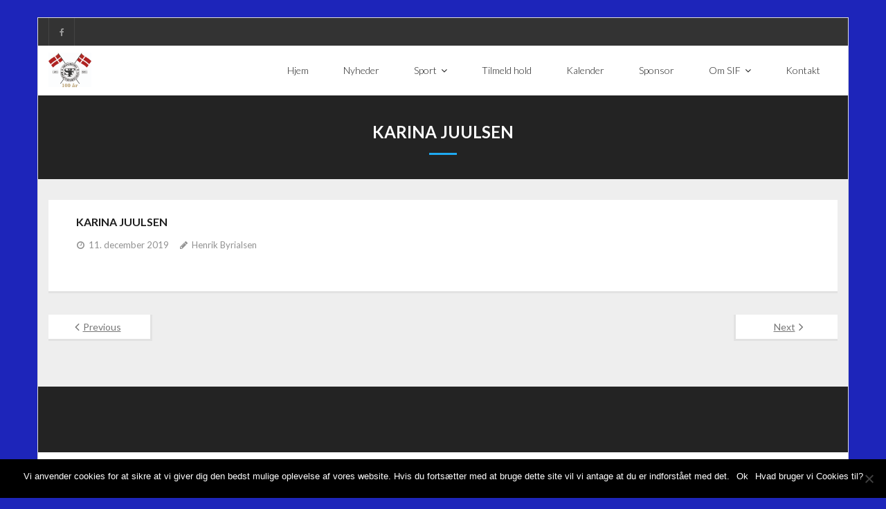

--- FILE ---
content_type: text/html; charset=UTF-8
request_url: https://sif-skodborg.dk/team_member/karina-juulsen/
body_size: 10092
content:
<!DOCTYPE html>

<html lang="da-DK">
<head>
<meta charset="UTF-8" />
<meta name="viewport" content="width=device-width" />
<link rel="profile" href="//gmpg.org/xfn/11" />
<link rel="pingback" href="https://sif-skodborg.dk/xmlrpc.php" />

<title>Karina Juulsen &#8211; SIF &#8211; Skodborg Idrætsforening</title>
<meta name='robots' content='max-image-preview:large' />
<link rel='dns-prefetch' href='//fonts.googleapis.com' />
<link rel="alternate" type="application/rss+xml" title="SIF - Skodborg Idrætsforening &raquo; Feed" href="https://sif-skodborg.dk/feed/" />
<link rel="alternate" type="application/rss+xml" title="SIF - Skodborg Idrætsforening &raquo;-kommentar-feed" href="https://sif-skodborg.dk/comments/feed/" />
		<!-- This site uses the Google Analytics by MonsterInsights plugin v9.11.1 - Using Analytics tracking - https://www.monsterinsights.com/ -->
							<script src="//www.googletagmanager.com/gtag/js?id=G-EK6F07LX1S"  data-cfasync="false" data-wpfc-render="false" type="text/javascript" async></script>
			<script data-cfasync="false" data-wpfc-render="false" type="text/javascript">
				var mi_version = '9.11.1';
				var mi_track_user = true;
				var mi_no_track_reason = '';
								var MonsterInsightsDefaultLocations = {"page_location":"https:\/\/sif-skodborg.dk\/team_member\/karina-juulsen\/"};
								if ( typeof MonsterInsightsPrivacyGuardFilter === 'function' ) {
					var MonsterInsightsLocations = (typeof MonsterInsightsExcludeQuery === 'object') ? MonsterInsightsPrivacyGuardFilter( MonsterInsightsExcludeQuery ) : MonsterInsightsPrivacyGuardFilter( MonsterInsightsDefaultLocations );
				} else {
					var MonsterInsightsLocations = (typeof MonsterInsightsExcludeQuery === 'object') ? MonsterInsightsExcludeQuery : MonsterInsightsDefaultLocations;
				}

								var disableStrs = [
										'ga-disable-G-EK6F07LX1S',
									];

				/* Function to detect opted out users */
				function __gtagTrackerIsOptedOut() {
					for (var index = 0; index < disableStrs.length; index++) {
						if (document.cookie.indexOf(disableStrs[index] + '=true') > -1) {
							return true;
						}
					}

					return false;
				}

				/* Disable tracking if the opt-out cookie exists. */
				if (__gtagTrackerIsOptedOut()) {
					for (var index = 0; index < disableStrs.length; index++) {
						window[disableStrs[index]] = true;
					}
				}

				/* Opt-out function */
				function __gtagTrackerOptout() {
					for (var index = 0; index < disableStrs.length; index++) {
						document.cookie = disableStrs[index] + '=true; expires=Thu, 31 Dec 2099 23:59:59 UTC; path=/';
						window[disableStrs[index]] = true;
					}
				}

				if ('undefined' === typeof gaOptout) {
					function gaOptout() {
						__gtagTrackerOptout();
					}
				}
								window.dataLayer = window.dataLayer || [];

				window.MonsterInsightsDualTracker = {
					helpers: {},
					trackers: {},
				};
				if (mi_track_user) {
					function __gtagDataLayer() {
						dataLayer.push(arguments);
					}

					function __gtagTracker(type, name, parameters) {
						if (!parameters) {
							parameters = {};
						}

						if (parameters.send_to) {
							__gtagDataLayer.apply(null, arguments);
							return;
						}

						if (type === 'event') {
														parameters.send_to = monsterinsights_frontend.v4_id;
							var hookName = name;
							if (typeof parameters['event_category'] !== 'undefined') {
								hookName = parameters['event_category'] + ':' + name;
							}

							if (typeof MonsterInsightsDualTracker.trackers[hookName] !== 'undefined') {
								MonsterInsightsDualTracker.trackers[hookName](parameters);
							} else {
								__gtagDataLayer('event', name, parameters);
							}
							
						} else {
							__gtagDataLayer.apply(null, arguments);
						}
					}

					__gtagTracker('js', new Date());
					__gtagTracker('set', {
						'developer_id.dZGIzZG': true,
											});
					if ( MonsterInsightsLocations.page_location ) {
						__gtagTracker('set', MonsterInsightsLocations);
					}
										__gtagTracker('config', 'G-EK6F07LX1S', {"forceSSL":"true"} );
										window.gtag = __gtagTracker;										(function () {
						/* https://developers.google.com/analytics/devguides/collection/analyticsjs/ */
						/* ga and __gaTracker compatibility shim. */
						var noopfn = function () {
							return null;
						};
						var newtracker = function () {
							return new Tracker();
						};
						var Tracker = function () {
							return null;
						};
						var p = Tracker.prototype;
						p.get = noopfn;
						p.set = noopfn;
						p.send = function () {
							var args = Array.prototype.slice.call(arguments);
							args.unshift('send');
							__gaTracker.apply(null, args);
						};
						var __gaTracker = function () {
							var len = arguments.length;
							if (len === 0) {
								return;
							}
							var f = arguments[len - 1];
							if (typeof f !== 'object' || f === null || typeof f.hitCallback !== 'function') {
								if ('send' === arguments[0]) {
									var hitConverted, hitObject = false, action;
									if ('event' === arguments[1]) {
										if ('undefined' !== typeof arguments[3]) {
											hitObject = {
												'eventAction': arguments[3],
												'eventCategory': arguments[2],
												'eventLabel': arguments[4],
												'value': arguments[5] ? arguments[5] : 1,
											}
										}
									}
									if ('pageview' === arguments[1]) {
										if ('undefined' !== typeof arguments[2]) {
											hitObject = {
												'eventAction': 'page_view',
												'page_path': arguments[2],
											}
										}
									}
									if (typeof arguments[2] === 'object') {
										hitObject = arguments[2];
									}
									if (typeof arguments[5] === 'object') {
										Object.assign(hitObject, arguments[5]);
									}
									if ('undefined' !== typeof arguments[1].hitType) {
										hitObject = arguments[1];
										if ('pageview' === hitObject.hitType) {
											hitObject.eventAction = 'page_view';
										}
									}
									if (hitObject) {
										action = 'timing' === arguments[1].hitType ? 'timing_complete' : hitObject.eventAction;
										hitConverted = mapArgs(hitObject);
										__gtagTracker('event', action, hitConverted);
									}
								}
								return;
							}

							function mapArgs(args) {
								var arg, hit = {};
								var gaMap = {
									'eventCategory': 'event_category',
									'eventAction': 'event_action',
									'eventLabel': 'event_label',
									'eventValue': 'event_value',
									'nonInteraction': 'non_interaction',
									'timingCategory': 'event_category',
									'timingVar': 'name',
									'timingValue': 'value',
									'timingLabel': 'event_label',
									'page': 'page_path',
									'location': 'page_location',
									'title': 'page_title',
									'referrer' : 'page_referrer',
								};
								for (arg in args) {
																		if (!(!args.hasOwnProperty(arg) || !gaMap.hasOwnProperty(arg))) {
										hit[gaMap[arg]] = args[arg];
									} else {
										hit[arg] = args[arg];
									}
								}
								return hit;
							}

							try {
								f.hitCallback();
							} catch (ex) {
							}
						};
						__gaTracker.create = newtracker;
						__gaTracker.getByName = newtracker;
						__gaTracker.getAll = function () {
							return [];
						};
						__gaTracker.remove = noopfn;
						__gaTracker.loaded = true;
						window['__gaTracker'] = __gaTracker;
					})();
									} else {
										console.log("");
					(function () {
						function __gtagTracker() {
							return null;
						}

						window['__gtagTracker'] = __gtagTracker;
						window['gtag'] = __gtagTracker;
					})();
									}
			</script>
							<!-- / Google Analytics by MonsterInsights -->
		<script type="text/javascript">
window._wpemojiSettings = {"baseUrl":"https:\/\/s.w.org\/images\/core\/emoji\/14.0.0\/72x72\/","ext":".png","svgUrl":"https:\/\/s.w.org\/images\/core\/emoji\/14.0.0\/svg\/","svgExt":".svg","source":{"concatemoji":"https:\/\/sif-skodborg.dk\/wp-includes\/js\/wp-emoji-release.min.js?ver=6.1.9"}};
/*! This file is auto-generated */
!function(e,a,t){var n,r,o,i=a.createElement("canvas"),p=i.getContext&&i.getContext("2d");function s(e,t){var a=String.fromCharCode,e=(p.clearRect(0,0,i.width,i.height),p.fillText(a.apply(this,e),0,0),i.toDataURL());return p.clearRect(0,0,i.width,i.height),p.fillText(a.apply(this,t),0,0),e===i.toDataURL()}function c(e){var t=a.createElement("script");t.src=e,t.defer=t.type="text/javascript",a.getElementsByTagName("head")[0].appendChild(t)}for(o=Array("flag","emoji"),t.supports={everything:!0,everythingExceptFlag:!0},r=0;r<o.length;r++)t.supports[o[r]]=function(e){if(p&&p.fillText)switch(p.textBaseline="top",p.font="600 32px Arial",e){case"flag":return s([127987,65039,8205,9895,65039],[127987,65039,8203,9895,65039])?!1:!s([55356,56826,55356,56819],[55356,56826,8203,55356,56819])&&!s([55356,57332,56128,56423,56128,56418,56128,56421,56128,56430,56128,56423,56128,56447],[55356,57332,8203,56128,56423,8203,56128,56418,8203,56128,56421,8203,56128,56430,8203,56128,56423,8203,56128,56447]);case"emoji":return!s([129777,127995,8205,129778,127999],[129777,127995,8203,129778,127999])}return!1}(o[r]),t.supports.everything=t.supports.everything&&t.supports[o[r]],"flag"!==o[r]&&(t.supports.everythingExceptFlag=t.supports.everythingExceptFlag&&t.supports[o[r]]);t.supports.everythingExceptFlag=t.supports.everythingExceptFlag&&!t.supports.flag,t.DOMReady=!1,t.readyCallback=function(){t.DOMReady=!0},t.supports.everything||(n=function(){t.readyCallback()},a.addEventListener?(a.addEventListener("DOMContentLoaded",n,!1),e.addEventListener("load",n,!1)):(e.attachEvent("onload",n),a.attachEvent("onreadystatechange",function(){"complete"===a.readyState&&t.readyCallback()})),(e=t.source||{}).concatemoji?c(e.concatemoji):e.wpemoji&&e.twemoji&&(c(e.twemoji),c(e.wpemoji)))}(window,document,window._wpemojiSettings);
</script>
<style type="text/css">
img.wp-smiley,
img.emoji {
	display: inline !important;
	border: none !important;
	box-shadow: none !important;
	height: 1em !important;
	width: 1em !important;
	margin: 0 0.07em !important;
	vertical-align: -0.1em !important;
	background: none !important;
	padding: 0 !important;
}
</style>
	
    <!-- Global -->

    <style>

        .sc_team_single_member .sc_single_side .social span {
            background: #a80a0a;
        }

    </style>

    <!-- Grid -->

    <style>

        .grid#sc_our_team .sc_team_member .sc_team_member_name,
        .grid#sc_our_team .sc_team_member .sc_team_member_jobtitle {
            background: #a80a0a;
        }

        .grid#sc_our_team .sc_team_member {
            padding: 5px !important;
        }

    </style>

    <!-- Grid Circles -->

    <style>

        .grid_circles#sc_our_team .sc_team_member .sc_team_member_jobtitle,
        .grid_circles#sc_our_team .sc_team_member .sc_team_member_name {
            background: #a80a0a;
        }

        .grid_circles#sc_our_team .sc_team_member {
            margin: 5px;
        }

    </style>

    <!-- Grid Circles 2 -->

    <style>

        .grid_circles2#sc_our_team .sc_team_member {
            margin: 5px;
        }

    </style>

<link rel='stylesheet' id='ots-common-css' href='https://sif-skodborg.dk/wp-content/plugins/our-team-enhanced/assets/css/common.css?ver=4.4.2' type='text/css' media='all' />
<link rel='stylesheet' id='wp-block-library-css' href='https://sif-skodborg.dk/wp-includes/css/dist/block-library/style.min.css?ver=6.1.9' type='text/css' media='all' />
<link rel='stylesheet' id='classic-theme-styles-css' href='https://sif-skodborg.dk/wp-includes/css/classic-themes.min.css?ver=1' type='text/css' media='all' />
<style id='global-styles-inline-css' type='text/css'>
body{--wp--preset--color--black: #000000;--wp--preset--color--cyan-bluish-gray: #abb8c3;--wp--preset--color--white: #ffffff;--wp--preset--color--pale-pink: #f78da7;--wp--preset--color--vivid-red: #cf2e2e;--wp--preset--color--luminous-vivid-orange: #ff6900;--wp--preset--color--luminous-vivid-amber: #fcb900;--wp--preset--color--light-green-cyan: #7bdcb5;--wp--preset--color--vivid-green-cyan: #00d084;--wp--preset--color--pale-cyan-blue: #8ed1fc;--wp--preset--color--vivid-cyan-blue: #0693e3;--wp--preset--color--vivid-purple: #9b51e0;--wp--preset--gradient--vivid-cyan-blue-to-vivid-purple: linear-gradient(135deg,rgba(6,147,227,1) 0%,rgb(155,81,224) 100%);--wp--preset--gradient--light-green-cyan-to-vivid-green-cyan: linear-gradient(135deg,rgb(122,220,180) 0%,rgb(0,208,130) 100%);--wp--preset--gradient--luminous-vivid-amber-to-luminous-vivid-orange: linear-gradient(135deg,rgba(252,185,0,1) 0%,rgba(255,105,0,1) 100%);--wp--preset--gradient--luminous-vivid-orange-to-vivid-red: linear-gradient(135deg,rgba(255,105,0,1) 0%,rgb(207,46,46) 100%);--wp--preset--gradient--very-light-gray-to-cyan-bluish-gray: linear-gradient(135deg,rgb(238,238,238) 0%,rgb(169,184,195) 100%);--wp--preset--gradient--cool-to-warm-spectrum: linear-gradient(135deg,rgb(74,234,220) 0%,rgb(151,120,209) 20%,rgb(207,42,186) 40%,rgb(238,44,130) 60%,rgb(251,105,98) 80%,rgb(254,248,76) 100%);--wp--preset--gradient--blush-light-purple: linear-gradient(135deg,rgb(255,206,236) 0%,rgb(152,150,240) 100%);--wp--preset--gradient--blush-bordeaux: linear-gradient(135deg,rgb(254,205,165) 0%,rgb(254,45,45) 50%,rgb(107,0,62) 100%);--wp--preset--gradient--luminous-dusk: linear-gradient(135deg,rgb(255,203,112) 0%,rgb(199,81,192) 50%,rgb(65,88,208) 100%);--wp--preset--gradient--pale-ocean: linear-gradient(135deg,rgb(255,245,203) 0%,rgb(182,227,212) 50%,rgb(51,167,181) 100%);--wp--preset--gradient--electric-grass: linear-gradient(135deg,rgb(202,248,128) 0%,rgb(113,206,126) 100%);--wp--preset--gradient--midnight: linear-gradient(135deg,rgb(2,3,129) 0%,rgb(40,116,252) 100%);--wp--preset--duotone--dark-grayscale: url('#wp-duotone-dark-grayscale');--wp--preset--duotone--grayscale: url('#wp-duotone-grayscale');--wp--preset--duotone--purple-yellow: url('#wp-duotone-purple-yellow');--wp--preset--duotone--blue-red: url('#wp-duotone-blue-red');--wp--preset--duotone--midnight: url('#wp-duotone-midnight');--wp--preset--duotone--magenta-yellow: url('#wp-duotone-magenta-yellow');--wp--preset--duotone--purple-green: url('#wp-duotone-purple-green');--wp--preset--duotone--blue-orange: url('#wp-duotone-blue-orange');--wp--preset--font-size--small: 13px;--wp--preset--font-size--medium: 20px;--wp--preset--font-size--large: 36px;--wp--preset--font-size--x-large: 42px;--wp--preset--spacing--20: 0.44rem;--wp--preset--spacing--30: 0.67rem;--wp--preset--spacing--40: 1rem;--wp--preset--spacing--50: 1.5rem;--wp--preset--spacing--60: 2.25rem;--wp--preset--spacing--70: 3.38rem;--wp--preset--spacing--80: 5.06rem;}:where(.is-layout-flex){gap: 0.5em;}body .is-layout-flow > .alignleft{float: left;margin-inline-start: 0;margin-inline-end: 2em;}body .is-layout-flow > .alignright{float: right;margin-inline-start: 2em;margin-inline-end: 0;}body .is-layout-flow > .aligncenter{margin-left: auto !important;margin-right: auto !important;}body .is-layout-constrained > .alignleft{float: left;margin-inline-start: 0;margin-inline-end: 2em;}body .is-layout-constrained > .alignright{float: right;margin-inline-start: 2em;margin-inline-end: 0;}body .is-layout-constrained > .aligncenter{margin-left: auto !important;margin-right: auto !important;}body .is-layout-constrained > :where(:not(.alignleft):not(.alignright):not(.alignfull)){max-width: var(--wp--style--global--content-size);margin-left: auto !important;margin-right: auto !important;}body .is-layout-constrained > .alignwide{max-width: var(--wp--style--global--wide-size);}body .is-layout-flex{display: flex;}body .is-layout-flex{flex-wrap: wrap;align-items: center;}body .is-layout-flex > *{margin: 0;}:where(.wp-block-columns.is-layout-flex){gap: 2em;}.has-black-color{color: var(--wp--preset--color--black) !important;}.has-cyan-bluish-gray-color{color: var(--wp--preset--color--cyan-bluish-gray) !important;}.has-white-color{color: var(--wp--preset--color--white) !important;}.has-pale-pink-color{color: var(--wp--preset--color--pale-pink) !important;}.has-vivid-red-color{color: var(--wp--preset--color--vivid-red) !important;}.has-luminous-vivid-orange-color{color: var(--wp--preset--color--luminous-vivid-orange) !important;}.has-luminous-vivid-amber-color{color: var(--wp--preset--color--luminous-vivid-amber) !important;}.has-light-green-cyan-color{color: var(--wp--preset--color--light-green-cyan) !important;}.has-vivid-green-cyan-color{color: var(--wp--preset--color--vivid-green-cyan) !important;}.has-pale-cyan-blue-color{color: var(--wp--preset--color--pale-cyan-blue) !important;}.has-vivid-cyan-blue-color{color: var(--wp--preset--color--vivid-cyan-blue) !important;}.has-vivid-purple-color{color: var(--wp--preset--color--vivid-purple) !important;}.has-black-background-color{background-color: var(--wp--preset--color--black) !important;}.has-cyan-bluish-gray-background-color{background-color: var(--wp--preset--color--cyan-bluish-gray) !important;}.has-white-background-color{background-color: var(--wp--preset--color--white) !important;}.has-pale-pink-background-color{background-color: var(--wp--preset--color--pale-pink) !important;}.has-vivid-red-background-color{background-color: var(--wp--preset--color--vivid-red) !important;}.has-luminous-vivid-orange-background-color{background-color: var(--wp--preset--color--luminous-vivid-orange) !important;}.has-luminous-vivid-amber-background-color{background-color: var(--wp--preset--color--luminous-vivid-amber) !important;}.has-light-green-cyan-background-color{background-color: var(--wp--preset--color--light-green-cyan) !important;}.has-vivid-green-cyan-background-color{background-color: var(--wp--preset--color--vivid-green-cyan) !important;}.has-pale-cyan-blue-background-color{background-color: var(--wp--preset--color--pale-cyan-blue) !important;}.has-vivid-cyan-blue-background-color{background-color: var(--wp--preset--color--vivid-cyan-blue) !important;}.has-vivid-purple-background-color{background-color: var(--wp--preset--color--vivid-purple) !important;}.has-black-border-color{border-color: var(--wp--preset--color--black) !important;}.has-cyan-bluish-gray-border-color{border-color: var(--wp--preset--color--cyan-bluish-gray) !important;}.has-white-border-color{border-color: var(--wp--preset--color--white) !important;}.has-pale-pink-border-color{border-color: var(--wp--preset--color--pale-pink) !important;}.has-vivid-red-border-color{border-color: var(--wp--preset--color--vivid-red) !important;}.has-luminous-vivid-orange-border-color{border-color: var(--wp--preset--color--luminous-vivid-orange) !important;}.has-luminous-vivid-amber-border-color{border-color: var(--wp--preset--color--luminous-vivid-amber) !important;}.has-light-green-cyan-border-color{border-color: var(--wp--preset--color--light-green-cyan) !important;}.has-vivid-green-cyan-border-color{border-color: var(--wp--preset--color--vivid-green-cyan) !important;}.has-pale-cyan-blue-border-color{border-color: var(--wp--preset--color--pale-cyan-blue) !important;}.has-vivid-cyan-blue-border-color{border-color: var(--wp--preset--color--vivid-cyan-blue) !important;}.has-vivid-purple-border-color{border-color: var(--wp--preset--color--vivid-purple) !important;}.has-vivid-cyan-blue-to-vivid-purple-gradient-background{background: var(--wp--preset--gradient--vivid-cyan-blue-to-vivid-purple) !important;}.has-light-green-cyan-to-vivid-green-cyan-gradient-background{background: var(--wp--preset--gradient--light-green-cyan-to-vivid-green-cyan) !important;}.has-luminous-vivid-amber-to-luminous-vivid-orange-gradient-background{background: var(--wp--preset--gradient--luminous-vivid-amber-to-luminous-vivid-orange) !important;}.has-luminous-vivid-orange-to-vivid-red-gradient-background{background: var(--wp--preset--gradient--luminous-vivid-orange-to-vivid-red) !important;}.has-very-light-gray-to-cyan-bluish-gray-gradient-background{background: var(--wp--preset--gradient--very-light-gray-to-cyan-bluish-gray) !important;}.has-cool-to-warm-spectrum-gradient-background{background: var(--wp--preset--gradient--cool-to-warm-spectrum) !important;}.has-blush-light-purple-gradient-background{background: var(--wp--preset--gradient--blush-light-purple) !important;}.has-blush-bordeaux-gradient-background{background: var(--wp--preset--gradient--blush-bordeaux) !important;}.has-luminous-dusk-gradient-background{background: var(--wp--preset--gradient--luminous-dusk) !important;}.has-pale-ocean-gradient-background{background: var(--wp--preset--gradient--pale-ocean) !important;}.has-electric-grass-gradient-background{background: var(--wp--preset--gradient--electric-grass) !important;}.has-midnight-gradient-background{background: var(--wp--preset--gradient--midnight) !important;}.has-small-font-size{font-size: var(--wp--preset--font-size--small) !important;}.has-medium-font-size{font-size: var(--wp--preset--font-size--medium) !important;}.has-large-font-size{font-size: var(--wp--preset--font-size--large) !important;}.has-x-large-font-size{font-size: var(--wp--preset--font-size--x-large) !important;}
.wp-block-navigation a:where(:not(.wp-element-button)){color: inherit;}
:where(.wp-block-columns.is-layout-flex){gap: 2em;}
.wp-block-pullquote{font-size: 1.5em;line-height: 1.6;}
</style>
<link rel='stylesheet' id='contact-form-7-css' href='https://sif-skodborg.dk/wp-content/plugins/contact-form-7/includes/css/styles.css?ver=5.7.7' type='text/css' media='all' />
<link rel='stylesheet' id='cookie-notice-front-css' href='https://sif-skodborg.dk/wp-content/plugins/cookie-notice/css/front.min.css?ver=2.5.5' type='text/css' media='all' />
<link rel='stylesheet' id='ots-single-css' href='https://sif-skodborg.dk/wp-content/plugins/our-team-enhanced/assets/css/single.css?ver=4.4.2' type='text/css' media='all' />
<link rel='stylesheet' id='ots-widget-css' href='https://sif-skodborg.dk/wp-content/plugins/our-team-enhanced/assets/css/widgets.css?ver=4.4.2' type='text/css' media='all' />
<link rel='stylesheet' id='thinkup-google-fonts-css' href='//fonts.googleapis.com/css?family=Lato%3A300%2C400%2C600%2C700&#038;subset=latin%2Clatin-ext' type='text/css' media='all' />
<link rel='stylesheet' id='prettyPhoto-css' href='https://sif-skodborg.dk/wp-content/themes/melos/lib/extentions/prettyPhoto/css/prettyPhoto.css?ver=3.1.6' type='text/css' media='all' />
<link rel='stylesheet' id='thinkup-bootstrap-css' href='https://sif-skodborg.dk/wp-content/themes/melos/lib/extentions/bootstrap/css/bootstrap.min.css?ver=2.3.2' type='text/css' media='all' />
<link rel='stylesheet' id='dashicons-css' href='https://sif-skodborg.dk/wp-includes/css/dashicons.min.css?ver=6.1.9' type='text/css' media='all' />
<link rel='stylesheet' id='font-awesome-css' href='https://sif-skodborg.dk/wp-content/themes/melos/lib/extentions/font-awesome/css/font-awesome.min.css?ver=4.7.0' type='text/css' media='all' />
<link rel='stylesheet' id='thinkup-shortcodes-css' href='https://sif-skodborg.dk/wp-content/themes/melos/styles/style-shortcodes.css?ver=1.4.3' type='text/css' media='all' />
<link rel='stylesheet' id='thinkup-style-css' href='https://sif-skodborg.dk/wp-content/themes/melos/style.css?ver=1.4.3' type='text/css' media='all' />
<link rel='stylesheet' id='rt-team-css-css' href='https://sif-skodborg.dk/wp-content/plugins/tlp-team/assets/css/tlpteam.css?ver=5.0.0' type='text/css' media='all' />
<link rel='stylesheet' id='thinkup-responsive-css' href='https://sif-skodborg.dk/wp-content/themes/melos/styles/style-responsive.css?ver=1.4.3' type='text/css' media='all' />
<script type='text/javascript' src='https://sif-skodborg.dk/wp-content/plugins/google-analytics-for-wordpress/assets/js/frontend-gtag.min.js?ver=9.11.1' id='monsterinsights-frontend-script-js'></script>
<script data-cfasync="false" data-wpfc-render="false" type="text/javascript" id='monsterinsights-frontend-script-js-extra'>/* <![CDATA[ */
var monsterinsights_frontend = {"js_events_tracking":"true","download_extensions":"doc,pdf,ppt,zip,xls,docx,pptx,xlsx","inbound_paths":"[]","home_url":"https:\/\/sif-skodborg.dk","hash_tracking":"false","v4_id":"G-EK6F07LX1S"};/* ]]> */
</script>
<script type='text/javascript' src='https://sif-skodborg.dk/wp-includes/js/jquery/jquery.min.js?ver=3.6.1' id='jquery-core-js'></script>
<script type='text/javascript' src='https://sif-skodborg.dk/wp-includes/js/jquery/jquery-migrate.min.js?ver=3.3.2' id='jquery-migrate-js'></script>
<link rel="https://api.w.org/" href="https://sif-skodborg.dk/wp-json/" /><link rel="EditURI" type="application/rsd+xml" title="RSD" href="https://sif-skodborg.dk/xmlrpc.php?rsd" />
<link rel="wlwmanifest" type="application/wlwmanifest+xml" href="https://sif-skodborg.dk/wp-includes/wlwmanifest.xml" />
<meta name="generator" content="WordPress 6.1.9" />
<link rel="canonical" href="https://sif-skodborg.dk/team_member/karina-juulsen/" />
<link rel='shortlink' href='https://sif-skodborg.dk/?p=1321' />
<link rel="alternate" type="application/json+oembed" href="https://sif-skodborg.dk/wp-json/oembed/1.0/embed?url=https%3A%2F%2Fsif-skodborg.dk%2Fteam_member%2Fkarina-juulsen%2F" />
<link rel="alternate" type="text/xml+oembed" href="https://sif-skodborg.dk/wp-json/oembed/1.0/embed?url=https%3A%2F%2Fsif-skodborg.dk%2Fteam_member%2Fkarina-juulsen%2F&#038;format=xml" />
<style type="text/css">.recentcomments a{display:inline !important;padding:0 !important;margin:0 !important;}</style><style type="text/css" id="custom-background-css">
body.custom-background { background-color: #1d25ba; }
</style>
	</head>

<body class="team_member-template-default single single-team_member postid-1321 custom-background wp-custom-logo cookies-not-set layout-sidebar-none layout-responsive pre-header-style1 header-style1">
<svg xmlns="http://www.w3.org/2000/svg" viewBox="0 0 0 0" width="0" height="0" focusable="false" role="none" style="visibility: hidden; position: absolute; left: -9999px; overflow: hidden;" ><defs><filter id="wp-duotone-dark-grayscale"><feColorMatrix color-interpolation-filters="sRGB" type="matrix" values=" .299 .587 .114 0 0 .299 .587 .114 0 0 .299 .587 .114 0 0 .299 .587 .114 0 0 " /><feComponentTransfer color-interpolation-filters="sRGB" ><feFuncR type="table" tableValues="0 0.49803921568627" /><feFuncG type="table" tableValues="0 0.49803921568627" /><feFuncB type="table" tableValues="0 0.49803921568627" /><feFuncA type="table" tableValues="1 1" /></feComponentTransfer><feComposite in2="SourceGraphic" operator="in" /></filter></defs></svg><svg xmlns="http://www.w3.org/2000/svg" viewBox="0 0 0 0" width="0" height="0" focusable="false" role="none" style="visibility: hidden; position: absolute; left: -9999px; overflow: hidden;" ><defs><filter id="wp-duotone-grayscale"><feColorMatrix color-interpolation-filters="sRGB" type="matrix" values=" .299 .587 .114 0 0 .299 .587 .114 0 0 .299 .587 .114 0 0 .299 .587 .114 0 0 " /><feComponentTransfer color-interpolation-filters="sRGB" ><feFuncR type="table" tableValues="0 1" /><feFuncG type="table" tableValues="0 1" /><feFuncB type="table" tableValues="0 1" /><feFuncA type="table" tableValues="1 1" /></feComponentTransfer><feComposite in2="SourceGraphic" operator="in" /></filter></defs></svg><svg xmlns="http://www.w3.org/2000/svg" viewBox="0 0 0 0" width="0" height="0" focusable="false" role="none" style="visibility: hidden; position: absolute; left: -9999px; overflow: hidden;" ><defs><filter id="wp-duotone-purple-yellow"><feColorMatrix color-interpolation-filters="sRGB" type="matrix" values=" .299 .587 .114 0 0 .299 .587 .114 0 0 .299 .587 .114 0 0 .299 .587 .114 0 0 " /><feComponentTransfer color-interpolation-filters="sRGB" ><feFuncR type="table" tableValues="0.54901960784314 0.98823529411765" /><feFuncG type="table" tableValues="0 1" /><feFuncB type="table" tableValues="0.71764705882353 0.25490196078431" /><feFuncA type="table" tableValues="1 1" /></feComponentTransfer><feComposite in2="SourceGraphic" operator="in" /></filter></defs></svg><svg xmlns="http://www.w3.org/2000/svg" viewBox="0 0 0 0" width="0" height="0" focusable="false" role="none" style="visibility: hidden; position: absolute; left: -9999px; overflow: hidden;" ><defs><filter id="wp-duotone-blue-red"><feColorMatrix color-interpolation-filters="sRGB" type="matrix" values=" .299 .587 .114 0 0 .299 .587 .114 0 0 .299 .587 .114 0 0 .299 .587 .114 0 0 " /><feComponentTransfer color-interpolation-filters="sRGB" ><feFuncR type="table" tableValues="0 1" /><feFuncG type="table" tableValues="0 0.27843137254902" /><feFuncB type="table" tableValues="0.5921568627451 0.27843137254902" /><feFuncA type="table" tableValues="1 1" /></feComponentTransfer><feComposite in2="SourceGraphic" operator="in" /></filter></defs></svg><svg xmlns="http://www.w3.org/2000/svg" viewBox="0 0 0 0" width="0" height="0" focusable="false" role="none" style="visibility: hidden; position: absolute; left: -9999px; overflow: hidden;" ><defs><filter id="wp-duotone-midnight"><feColorMatrix color-interpolation-filters="sRGB" type="matrix" values=" .299 .587 .114 0 0 .299 .587 .114 0 0 .299 .587 .114 0 0 .299 .587 .114 0 0 " /><feComponentTransfer color-interpolation-filters="sRGB" ><feFuncR type="table" tableValues="0 0" /><feFuncG type="table" tableValues="0 0.64705882352941" /><feFuncB type="table" tableValues="0 1" /><feFuncA type="table" tableValues="1 1" /></feComponentTransfer><feComposite in2="SourceGraphic" operator="in" /></filter></defs></svg><svg xmlns="http://www.w3.org/2000/svg" viewBox="0 0 0 0" width="0" height="0" focusable="false" role="none" style="visibility: hidden; position: absolute; left: -9999px; overflow: hidden;" ><defs><filter id="wp-duotone-magenta-yellow"><feColorMatrix color-interpolation-filters="sRGB" type="matrix" values=" .299 .587 .114 0 0 .299 .587 .114 0 0 .299 .587 .114 0 0 .299 .587 .114 0 0 " /><feComponentTransfer color-interpolation-filters="sRGB" ><feFuncR type="table" tableValues="0.78039215686275 1" /><feFuncG type="table" tableValues="0 0.94901960784314" /><feFuncB type="table" tableValues="0.35294117647059 0.47058823529412" /><feFuncA type="table" tableValues="1 1" /></feComponentTransfer><feComposite in2="SourceGraphic" operator="in" /></filter></defs></svg><svg xmlns="http://www.w3.org/2000/svg" viewBox="0 0 0 0" width="0" height="0" focusable="false" role="none" style="visibility: hidden; position: absolute; left: -9999px; overflow: hidden;" ><defs><filter id="wp-duotone-purple-green"><feColorMatrix color-interpolation-filters="sRGB" type="matrix" values=" .299 .587 .114 0 0 .299 .587 .114 0 0 .299 .587 .114 0 0 .299 .587 .114 0 0 " /><feComponentTransfer color-interpolation-filters="sRGB" ><feFuncR type="table" tableValues="0.65098039215686 0.40392156862745" /><feFuncG type="table" tableValues="0 1" /><feFuncB type="table" tableValues="0.44705882352941 0.4" /><feFuncA type="table" tableValues="1 1" /></feComponentTransfer><feComposite in2="SourceGraphic" operator="in" /></filter></defs></svg><svg xmlns="http://www.w3.org/2000/svg" viewBox="0 0 0 0" width="0" height="0" focusable="false" role="none" style="visibility: hidden; position: absolute; left: -9999px; overflow: hidden;" ><defs><filter id="wp-duotone-blue-orange"><feColorMatrix color-interpolation-filters="sRGB" type="matrix" values=" .299 .587 .114 0 0 .299 .587 .114 0 0 .299 .587 .114 0 0 .299 .587 .114 0 0 " /><feComponentTransfer color-interpolation-filters="sRGB" ><feFuncR type="table" tableValues="0.098039215686275 1" /><feFuncG type="table" tableValues="0 0.66274509803922" /><feFuncB type="table" tableValues="0.84705882352941 0.41960784313725" /><feFuncA type="table" tableValues="1 1" /></feComponentTransfer><feComposite in2="SourceGraphic" operator="in" /></filter></defs></svg><div id="body-core" class="hfeed site">

	<a class="skip-link screen-reader-text" href="#content">Skip to content</a>
	<!-- .skip-link -->

	<header>
	<div id="site-header">

			
		<div id="pre-header">
		<div class="wrap-safari">
		<div id="pre-header-core" class="main-navigation">
  
			<div id="pre-header-social"><ul><li class="social facebook"><a href="https://www.facebook.com/SkodborgIf/" data-tip="bottom" data-original-title="Facebook" target="_blank"><i class="fa fa-facebook"></i></a></li></ul></div>
			
									
		</div>
		</div>
		</div>
		<!-- #pre-header -->

				<div id="header">
		<div id="header-core">

			
			<div id="logo">
			<a href="https://sif-skodborg.dk/" class="custom-logo-link" rel="home"><img width="1716" height="1374" src="https://sif-skodborg.dk/wp-content/uploads/2021/09/cropped-SIF-100-aars-logo-Hvidbaggrund-JPG.jpg" class="custom-logo" alt="SIF &#8211; Skodborg Idrætsforening" decoding="async" srcset="https://sif-skodborg.dk/wp-content/uploads/2021/09/cropped-SIF-100-aars-logo-Hvidbaggrund-JPG.jpg 1716w, https://sif-skodborg.dk/wp-content/uploads/2021/09/cropped-SIF-100-aars-logo-Hvidbaggrund-JPG-300x240.jpg 300w, https://sif-skodborg.dk/wp-content/uploads/2021/09/cropped-SIF-100-aars-logo-Hvidbaggrund-JPG-1024x820.jpg 1024w, https://sif-skodborg.dk/wp-content/uploads/2021/09/cropped-SIF-100-aars-logo-Hvidbaggrund-JPG-768x615.jpg 768w, https://sif-skodborg.dk/wp-content/uploads/2021/09/cropped-SIF-100-aars-logo-Hvidbaggrund-JPG-1536x1230.jpg 1536w, https://sif-skodborg.dk/wp-content/uploads/2021/09/cropped-SIF-100-aars-logo-Hvidbaggrund-JPG-570x456.jpg 570w" sizes="(max-width: 1716px) 100vw, 1716px" /></a>			</div>

			
			<div id="header-links" class="main-navigation">
			<div id="header-links-inner" class="header-links">

				<ul id="menu-hoved-menu-bar" class="menu"><li id="menu-item-322" class="menu-item menu-item-type-post_type menu-item-object-page menu-item-home"><a href="https://sif-skodborg.dk/"><span>Hjem</span></a></li>
<li id="menu-item-325" class="menu-item menu-item-type-post_type menu-item-object-page"><a href="https://sif-skodborg.dk/nyheder/"><span>Nyheder</span></a></li>
<li id="menu-item-627" class="menu-item menu-item-type-post_type menu-item-object-page menu-item-has-children"><a href="https://sif-skodborg.dk/sport/"><span>Sport</span></a>
<ul class="sub-menu">
	<li id="menu-item-592" class="menu-item menu-item-type-post_type menu-item-object-page menu-item-has-children"><a href="https://sif-skodborg.dk/badminton/">Badminton</a>
	<ul class="sub-menu">
		<li id="menu-item-1146" class="menu-item menu-item-type-post_type menu-item-object-page"><a href="https://sif-skodborg.dk/badminton-aktivitetskalender/">Badminton – Aktivitetskalender</a></li>
		<li id="menu-item-1145" class="menu-item menu-item-type-post_type menu-item-object-page"><a href="https://sif-skodborg.dk/badminton-arkivet/">Badminton – Arkivet</a></li>
	</ul>
</li>
	<li id="menu-item-593" class="menu-item menu-item-type-post_type menu-item-object-page menu-item-has-children"><a href="https://sif-skodborg.dk/fodbold/">Fodbold</a>
	<ul class="sub-menu">
		<li id="menu-item-1214" class="menu-item menu-item-type-post_type menu-item-object-page"><a href="https://sif-skodborg.dk/fodbold-arkivet/">Fodbold – Arkivet</a></li>
	</ul>
</li>
	<li id="menu-item-594" class="menu-item menu-item-type-post_type menu-item-object-page menu-item-has-children"><a href="https://sif-skodborg.dk/gymnastik/">Gymnastik</a>
	<ul class="sub-menu">
		<li id="menu-item-1139" class="menu-item menu-item-type-post_type menu-item-object-page"><a href="https://sif-skodborg.dk/gymnastik-aktivitestkalender/">Gymnastik – Aktivitestkalender</a></li>
		<li id="menu-item-1140" class="menu-item menu-item-type-post_type menu-item-object-page"><a href="https://sif-skodborg.dk/gymnastik-wall-of-frivillige/">Gymnastik – Wall Of Frivillige</a></li>
	</ul>
</li>
</ul>
</li>
<li id="menu-item-326" class="menu-item menu-item-type-post_type menu-item-object-page"><a href="https://sif-skodborg.dk/bliv-medlem/"><span>Tilmeld hold</span></a></li>
<li id="menu-item-856" class="menu-item menu-item-type-custom menu-item-object-custom"><a href="http://sif-skodborg.dk/events/"><span>Kalender</span></a></li>
<li id="menu-item-341" class="menu-item menu-item-type-post_type menu-item-object-page"><a href="https://sif-skodborg.dk/sponsor/"><span>Sponsor</span></a></li>
<li id="menu-item-360" class="menu-item menu-item-type-post_type menu-item-object-page menu-item-has-children"><a href="https://sif-skodborg.dk/om-sif/"><span>Om SIF</span></a>
<ul class="sub-menu">
	<li id="menu-item-989" class="menu-item menu-item-type-post_type menu-item-object-page menu-item-has-children"><a href="https://sif-skodborg.dk/hvem-er-hovedbestyrelsen/">Hovedbestyrelsen</a>
	<ul class="sub-menu">
		<li id="menu-item-1759" class="menu-item menu-item-type-post_type menu-item-object-page"><a href="https://sif-skodborg.dk/generalforsamling-uge-13-2025/">Generalforsamling Uge 13 &#8211; 2025</a></li>
		<li id="menu-item-1710" class="menu-item menu-item-type-post_type menu-item-object-page"><a href="https://sif-skodborg.dk/generalforsamling-uge-12-2024/">Generalforsamling Uge 12 – 2024</a></li>
		<li id="menu-item-1619" class="menu-item menu-item-type-post_type menu-item-object-page"><a href="https://sif-skodborg.dk/generalforsamling-uge-8-2023/">Generalforsamling Uge 8 – 2023</a></li>
		<li id="menu-item-1561" class="menu-item menu-item-type-post_type menu-item-object-page"><a href="https://sif-skodborg.dk/generalforsamling-uge-8-2022/">Generalforsamling Uge 8 – 2022</a></li>
		<li id="menu-item-1531" class="menu-item menu-item-type-post_type menu-item-object-page"><a href="https://sif-skodborg.dk/generalforsamling-uge-41-2021/">Generalforsamling Uge 41 – 2021</a></li>
		<li id="menu-item-1339" class="menu-item menu-item-type-post_type menu-item-object-page"><a href="https://sif-skodborg.dk/generalforsamling-uge-8-2020/">Generalforsamling Uge 8 – 2020</a></li>
		<li id="menu-item-1253" class="menu-item menu-item-type-post_type menu-item-object-page"><a href="https://sif-skodborg.dk/generalforsamling-uge-8-2019/">Generalforsamling Uge 8 – 2019</a></li>
	</ul>
</li>
	<li id="menu-item-1002" class="menu-item menu-item-type-post_type menu-item-object-page"><a href="https://sif-skodborg.dk/badmintonudvalget/">Badmintonudvalget</a></li>
	<li id="menu-item-995" class="menu-item menu-item-type-post_type menu-item-object-page"><a href="https://sif-skodborg.dk/fodboldudvalget/">Fodboldudvalget</a></li>
	<li id="menu-item-1001" class="menu-item menu-item-type-post_type menu-item-object-page"><a href="https://sif-skodborg.dk/gymnastikudvalget/">Gymnastikudvalget</a></li>
	<li id="menu-item-1013" class="menu-item menu-item-type-post_type menu-item-object-page"><a href="https://sif-skodborg.dk/stoetteudvalg/">Støtteudvalg</a></li>
	<li id="menu-item-1096" class="menu-item menu-item-type-post_type menu-item-object-page menu-item-privacy-policy"><a href="https://sif-skodborg.dk/privatlivspolitik-for-skodborg-if/">Privatlivspolitik for Skodborg IF</a></li>
	<li id="menu-item-1293" class="menu-item menu-item-type-post_type menu-item-object-page"><a href="https://sif-skodborg.dk/skodborg-i-f-vedtaegter/">Skodborg I.F. Vedtægter</a></li>
</ul>
</li>
<li id="menu-item-324" class="menu-item menu-item-type-post_type menu-item-object-page"><a href="https://sif-skodborg.dk/kontakt/"><span>Kontakt</span></a></li>
</ul>				
				
			</div>
			</div>
			<!-- #header-links .main-navigation -->
 	
			<div id="header-nav"><a class="btn-navbar collapsed" data-toggle="collapse" data-target=".nav-collapse" tabindex="0"><span class="icon-bar"></span><span class="icon-bar"></span><span class="icon-bar"></span></a></div>
		</div>
		</div>
		<!-- #header -->

		<div id="header-responsive"><div id="header-responsive-inner" class="responsive-links nav-collapse collapse"><ul id="menu-hoved-menu-bar-1" class=""><li id="res-menu-item-322" class="menu-item menu-item-type-post_type menu-item-object-page menu-item-home"><a href="https://sif-skodborg.dk/"><span>Hjem</span></a></li>
<li id="res-menu-item-325" class="menu-item menu-item-type-post_type menu-item-object-page"><a href="https://sif-skodborg.dk/nyheder/"><span>Nyheder</span></a></li>
<li id="res-menu-item-627" class="menu-item menu-item-type-post_type menu-item-object-page menu-item-has-children"><a href="https://sif-skodborg.dk/sport/"><span>Sport</span></a>
<ul class="sub-menu">
	<li id="res-menu-item-592" class="menu-item menu-item-type-post_type menu-item-object-page menu-item-has-children"><a href="https://sif-skodborg.dk/badminton/">&#45; Badminton</a>
	<ul class="sub-menu">
		<li id="res-menu-item-1146" class="menu-item menu-item-type-post_type menu-item-object-page"><a href="https://sif-skodborg.dk/badminton-aktivitetskalender/">&#45; &#45; Badminton – Aktivitetskalender</a></li>
		<li id="res-menu-item-1145" class="menu-item menu-item-type-post_type menu-item-object-page"><a href="https://sif-skodborg.dk/badminton-arkivet/">&#45; &#45; Badminton – Arkivet</a></li>
	</ul>
</li>
	<li id="res-menu-item-593" class="menu-item menu-item-type-post_type menu-item-object-page menu-item-has-children"><a href="https://sif-skodborg.dk/fodbold/">&#45; Fodbold</a>
	<ul class="sub-menu">
		<li id="res-menu-item-1214" class="menu-item menu-item-type-post_type menu-item-object-page"><a href="https://sif-skodborg.dk/fodbold-arkivet/">&#45; &#45; Fodbold – Arkivet</a></li>
	</ul>
</li>
	<li id="res-menu-item-594" class="menu-item menu-item-type-post_type menu-item-object-page menu-item-has-children"><a href="https://sif-skodborg.dk/gymnastik/">&#45; Gymnastik</a>
	<ul class="sub-menu">
		<li id="res-menu-item-1139" class="menu-item menu-item-type-post_type menu-item-object-page"><a href="https://sif-skodborg.dk/gymnastik-aktivitestkalender/">&#45; &#45; Gymnastik – Aktivitestkalender</a></li>
		<li id="res-menu-item-1140" class="menu-item menu-item-type-post_type menu-item-object-page"><a href="https://sif-skodborg.dk/gymnastik-wall-of-frivillige/">&#45; &#45; Gymnastik – Wall Of Frivillige</a></li>
	</ul>
</li>
</ul>
</li>
<li id="res-menu-item-326" class="menu-item menu-item-type-post_type menu-item-object-page"><a href="https://sif-skodborg.dk/bliv-medlem/"><span>Tilmeld hold</span></a></li>
<li id="res-menu-item-856" class="menu-item menu-item-type-custom menu-item-object-custom"><a href="http://sif-skodborg.dk/events/"><span>Kalender</span></a></li>
<li id="res-menu-item-341" class="menu-item menu-item-type-post_type menu-item-object-page"><a href="https://sif-skodborg.dk/sponsor/"><span>Sponsor</span></a></li>
<li id="res-menu-item-360" class="menu-item menu-item-type-post_type menu-item-object-page menu-item-has-children"><a href="https://sif-skodborg.dk/om-sif/"><span>Om SIF</span></a>
<ul class="sub-menu">
	<li id="res-menu-item-989" class="menu-item menu-item-type-post_type menu-item-object-page menu-item-has-children"><a href="https://sif-skodborg.dk/hvem-er-hovedbestyrelsen/">&#45; Hovedbestyrelsen</a>
	<ul class="sub-menu">
		<li id="res-menu-item-1759" class="menu-item menu-item-type-post_type menu-item-object-page"><a href="https://sif-skodborg.dk/generalforsamling-uge-13-2025/">&#45; &#45; Generalforsamling Uge 13 &#8211; 2025</a></li>
		<li id="res-menu-item-1710" class="menu-item menu-item-type-post_type menu-item-object-page"><a href="https://sif-skodborg.dk/generalforsamling-uge-12-2024/">&#45; &#45; Generalforsamling Uge 12 – 2024</a></li>
		<li id="res-menu-item-1619" class="menu-item menu-item-type-post_type menu-item-object-page"><a href="https://sif-skodborg.dk/generalforsamling-uge-8-2023/">&#45; &#45; Generalforsamling Uge 8 – 2023</a></li>
		<li id="res-menu-item-1561" class="menu-item menu-item-type-post_type menu-item-object-page"><a href="https://sif-skodborg.dk/generalforsamling-uge-8-2022/">&#45; &#45; Generalforsamling Uge 8 – 2022</a></li>
		<li id="res-menu-item-1531" class="menu-item menu-item-type-post_type menu-item-object-page"><a href="https://sif-skodborg.dk/generalforsamling-uge-41-2021/">&#45; &#45; Generalforsamling Uge 41 – 2021</a></li>
		<li id="res-menu-item-1339" class="menu-item menu-item-type-post_type menu-item-object-page"><a href="https://sif-skodborg.dk/generalforsamling-uge-8-2020/">&#45; &#45; Generalforsamling Uge 8 – 2020</a></li>
		<li id="res-menu-item-1253" class="menu-item menu-item-type-post_type menu-item-object-page"><a href="https://sif-skodborg.dk/generalforsamling-uge-8-2019/">&#45; &#45; Generalforsamling Uge 8 – 2019</a></li>
	</ul>
</li>
	<li id="res-menu-item-1002" class="menu-item menu-item-type-post_type menu-item-object-page"><a href="https://sif-skodborg.dk/badmintonudvalget/">&#45; Badmintonudvalget</a></li>
	<li id="res-menu-item-995" class="menu-item menu-item-type-post_type menu-item-object-page"><a href="https://sif-skodborg.dk/fodboldudvalget/">&#45; Fodboldudvalget</a></li>
	<li id="res-menu-item-1001" class="menu-item menu-item-type-post_type menu-item-object-page"><a href="https://sif-skodborg.dk/gymnastikudvalget/">&#45; Gymnastikudvalget</a></li>
	<li id="res-menu-item-1013" class="menu-item menu-item-type-post_type menu-item-object-page"><a href="https://sif-skodborg.dk/stoetteudvalg/">&#45; Støtteudvalg</a></li>
	<li id="res-menu-item-1096" class="menu-item menu-item-type-post_type menu-item-object-page menu-item-privacy-policy"><a href="https://sif-skodborg.dk/privatlivspolitik-for-skodborg-if/">&#45; Privatlivspolitik for Skodborg IF</a></li>
	<li id="res-menu-item-1293" class="menu-item menu-item-type-post_type menu-item-object-page"><a href="https://sif-skodborg.dk/skodborg-i-f-vedtaegter/">&#45; Skodborg I.F. Vedtægter</a></li>
</ul>
</li>
<li id="res-menu-item-324" class="menu-item menu-item-type-post_type menu-item-object-page"><a href="https://sif-skodborg.dk/kontakt/"><span>Kontakt</span></a></li>
</ul></div></div>
		
		<div id="intro" class="option1"><div class="wrap-safari"><div id="intro-core"><h1 class="page-title"><span>Karina Juulsen</span></h1></div></div></div>
		
		
		
	</div>


	</header>
	<!-- header -->

		
	<div id="content">
	<div id="content-core">

		<div id="main">
		<div id="main-core">
			
				
		<article id="post-1321" class="post-1321 team_member type-team_member status-publish has-post-thumbnail hentry">

				<header class="entry-header"><h3 class="post-title">Karina Juulsen</h3><div class="entry-meta"><span class="date"><a href="https://sif-skodborg.dk/team_member/karina-juulsen/" title="Karina Juulsen"><time datetime="2019-12-11T17:02:39+01:00"><span class="date-month">11. december 2019</span></time></a></span><span class="author"><a href="https://sif-skodborg.dk/author/henrik/" title="View all posts by Henrik Byrialsen" rel="author">Henrik Byrialsen</a></span></div><div class="clearboth"></div></header><!-- .entry-header -->
		<div class="entry-content">
								</div><!-- .entry-content -->

		</article>

		<div class="clearboth"></div>
				
					<nav role="navigation" id="nav-below">
	
		<div class="nav-previous"><a href="https://sif-skodborg.dk/team_member/lene-schuldt/" rel="prev"><span class="meta-icon"><i class="fa fa-angle-left fa-lg"></i></span><span class="meta-nav">Previous</span></a></div>		<div class="nav-next"><a href="https://sif-skodborg.dk/team_member/kirsten-schoening/" rel="next"><span class="meta-nav">Next</span><span class="meta-icon"><i class="fa fa-angle-right fa-lg"></i></span></a></div>
	
	</nav><!-- #nav-below -->
	
				
			

		</div><!-- #main-core -->
		</div><!-- #main -->
			</div>
	</div><!-- #content -->

	<footer>
		<div id="footer"><div id="footer-core" class="option1"><div id="footer-col1" class="widget-area"></div></div></div><!-- #footer -->		
		<div id="sub-footer">
		<div id="sub-footer-core">
		
			<div class="copyright">
			Theme by <a href="https://www.thinkupthemes.com/" target="_blank">Think Up Themes Ltd</a>. Powered by <a href="https://www.wordpress.org/" target="_blank">WordPress</a>.			</div>
			<!-- .copyright -->

						<!-- #footer-menu -->

									
		</div>
		</div>
	</footer><!-- footer -->

</div><!-- #body-core -->

<script type='text/javascript' src='https://sif-skodborg.dk/wp-content/plugins/contact-form-7/includes/swv/js/index.js?ver=5.7.7' id='swv-js'></script>
<script type='text/javascript' id='contact-form-7-js-extra'>
/* <![CDATA[ */
var wpcf7 = {"api":{"root":"https:\/\/sif-skodborg.dk\/wp-json\/","namespace":"contact-form-7\/v1"}};
/* ]]> */
</script>
<script type='text/javascript' src='https://sif-skodborg.dk/wp-content/plugins/contact-form-7/includes/js/index.js?ver=5.7.7' id='contact-form-7-js'></script>
<script type='text/javascript' id='cookie-notice-front-js-before'>
var cnArgs = {"ajaxUrl":"https:\/\/sif-skodborg.dk\/wp-admin\/admin-ajax.php","nonce":"f35da715c0","hideEffect":"fade","position":"bottom","onScroll":false,"onScrollOffset":100,"onClick":false,"cookieName":"cookie_notice_accepted","cookieTime":2592000,"cookieTimeRejected":2592000,"globalCookie":false,"redirection":false,"cache":false,"revokeCookies":false,"revokeCookiesOpt":"automatic"};
</script>
<script type='text/javascript' src='https://sif-skodborg.dk/wp-content/plugins/cookie-notice/js/front.min.js?ver=2.5.5' id='cookie-notice-front-js'></script>
<script type='text/javascript' src='https://sif-skodborg.dk/wp-includes/js/imagesloaded.min.js?ver=4.1.4' id='imagesloaded-js'></script>
<script type='text/javascript' src='https://sif-skodborg.dk/wp-content/themes/melos/lib/extentions/prettyPhoto/js/jquery.prettyPhoto.js?ver=3.1.6' id='prettyPhoto-js'></script>
<script type='text/javascript' src='https://sif-skodborg.dk/wp-content/themes/melos/lib/scripts/plugins/scrollup/jquery.scrollUp.min.js?ver=2.4.1' id='jquery-scrollup-js'></script>
<script type='text/javascript' src='https://sif-skodborg.dk/wp-content/themes/melos/lib/extentions/bootstrap/js/bootstrap.js?ver=2.3.2' id='thinkup-bootstrap-js'></script>
<script type='text/javascript' src='https://sif-skodborg.dk/wp-content/themes/melos/lib/scripts/main-frontend.js?ver=1.4.3' id='thinkup-frontend-js'></script>
<script type='text/javascript' src='https://sif-skodborg.dk/wp-content/themes/melos/lib/scripts/plugins/ResponsiveSlides/responsiveslides.min.js?ver=1.54' id='responsiveslides-js'></script>
<script type='text/javascript' src='https://sif-skodborg.dk/wp-content/themes/melos/lib/scripts/plugins/ResponsiveSlides/responsiveslides-call.js?ver=1.4.3' id='thinkup-responsiveslides-js'></script>

		<!-- Cookie Notice plugin v2.5.5 by Hu-manity.co https://hu-manity.co/ -->
		<div id="cookie-notice" role="dialog" class="cookie-notice-hidden cookie-revoke-hidden cn-position-bottom" aria-label="Cookie Notice" style="background-color: rgba(0,0,0,1);"><div class="cookie-notice-container" style="color: #fff"><span id="cn-notice-text" class="cn-text-container">Vi anvender cookies for at sikre at vi giver dig den bedst mulige oplevelse af vores website. Hvis du fortsætter med at bruge dette site vil vi antage at du er indforstået med det.</span><span id="cn-notice-buttons" class="cn-buttons-container"><a href="#" id="cn-accept-cookie" data-cookie-set="accept" class="cn-set-cookie cn-button cn-button-custom button" aria-label="Ok">Ok</a><a href="https://sif-skodborg.dk/privatlivspolitik-for-skodborg-if/" target="_blank" id="cn-more-info" class="cn-more-info cn-button cn-button-custom button" aria-label="Hvad bruger vi Cookies til?">Hvad bruger vi Cookies til?</a></span><span id="cn-close-notice" data-cookie-set="accept" class="cn-close-icon" title="Nej"></span></div>
			
		</div>
		<!-- / Cookie Notice plugin -->
</body>
</html>